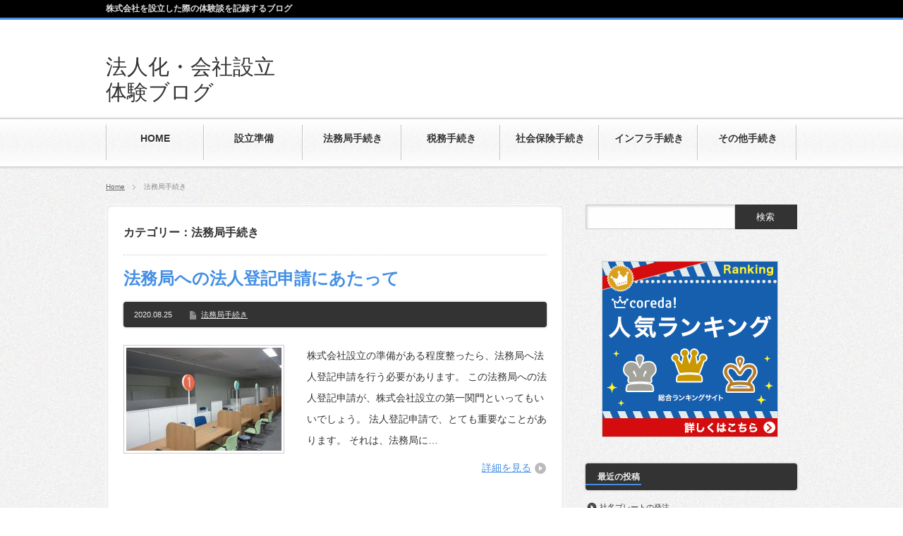

--- FILE ---
content_type: text/html; charset=UTF-8
request_url: http://acrylam.com/category/justice/
body_size: 4961
content:
<!DOCTYPE html PUBLIC "-//W3C//DTD XHTML 1.1//EN" "http://www.w3.org/TR/xhtml11/DTD/xhtml11.dtd">
<!--[if lt IE 9]><html xmlns="http://www.w3.org/1999/xhtml" class="ie"><![endif]-->
<!--[if (gt IE 9)|!(IE)]><!--><html xmlns="http://www.w3.org/1999/xhtml"><!--<![endif]-->
<head profile="http://gmpg.org/xfn/11">
<meta http-equiv="Content-Type" content="text/html; charset=UTF-8" />
<meta http-equiv="X-UA-Compatible" content="IE=edge,chrome=1" />
<meta name="viewport" content="width=device-width,user-scalable=no,maximum-scale=1" />
<title>法務局手続き | 法人化・会社設立体験ブログ</title>
<meta name="description" content="株式会社を設立した際の体験談を記録するブログ" />
<link rel="alternate" type="application/rss+xml" title="法人化・会社設立体験ブログ RSS Feed" href="http://acrylam.com/feed/" />
<link rel="alternate" type="application/atom+xml" title="法人化・会社設立体験ブログ Atom Feed" href="http://acrylam.com/feed/atom/" /> 
<link rel="pingback" href="http://acrylam.com/xmlrpc.php" />


 
<link rel='dns-prefetch' href='//s.w.org' />
<link rel="alternate" type="application/rss+xml" title="法人化・会社設立体験ブログ &raquo; 法務局手続き カテゴリーのフィード" href="http://acrylam.com/category/justice/feed/" />
		<script type="text/javascript">
			window._wpemojiSettings = {"baseUrl":"https:\/\/s.w.org\/images\/core\/emoji\/2.2.1\/72x72\/","ext":".png","svgUrl":"https:\/\/s.w.org\/images\/core\/emoji\/2.2.1\/svg\/","svgExt":".svg","source":{"concatemoji":"http:\/\/acrylam.com\/wp-includes\/js\/wp-emoji-release.min.js?ver=4.7.26"}};
			!function(t,a,e){var r,n,i,o=a.createElement("canvas"),l=o.getContext&&o.getContext("2d");function c(t){var e=a.createElement("script");e.src=t,e.defer=e.type="text/javascript",a.getElementsByTagName("head")[0].appendChild(e)}for(i=Array("flag","emoji4"),e.supports={everything:!0,everythingExceptFlag:!0},n=0;n<i.length;n++)e.supports[i[n]]=function(t){var e,a=String.fromCharCode;if(!l||!l.fillText)return!1;switch(l.clearRect(0,0,o.width,o.height),l.textBaseline="top",l.font="600 32px Arial",t){case"flag":return(l.fillText(a(55356,56826,55356,56819),0,0),o.toDataURL().length<3e3)?!1:(l.clearRect(0,0,o.width,o.height),l.fillText(a(55356,57331,65039,8205,55356,57096),0,0),e=o.toDataURL(),l.clearRect(0,0,o.width,o.height),l.fillText(a(55356,57331,55356,57096),0,0),e!==o.toDataURL());case"emoji4":return l.fillText(a(55357,56425,55356,57341,8205,55357,56507),0,0),e=o.toDataURL(),l.clearRect(0,0,o.width,o.height),l.fillText(a(55357,56425,55356,57341,55357,56507),0,0),e!==o.toDataURL()}return!1}(i[n]),e.supports.everything=e.supports.everything&&e.supports[i[n]],"flag"!==i[n]&&(e.supports.everythingExceptFlag=e.supports.everythingExceptFlag&&e.supports[i[n]]);e.supports.everythingExceptFlag=e.supports.everythingExceptFlag&&!e.supports.flag,e.DOMReady=!1,e.readyCallback=function(){e.DOMReady=!0},e.supports.everything||(r=function(){e.readyCallback()},a.addEventListener?(a.addEventListener("DOMContentLoaded",r,!1),t.addEventListener("load",r,!1)):(t.attachEvent("onload",r),a.attachEvent("onreadystatechange",function(){"complete"===a.readyState&&e.readyCallback()})),(r=e.source||{}).concatemoji?c(r.concatemoji):r.wpemoji&&r.twemoji&&(c(r.twemoji),c(r.wpemoji)))}(window,document,window._wpemojiSettings);
		</script>
		<style type="text/css">
img.wp-smiley,
img.emoji {
	display: inline !important;
	border: none !important;
	box-shadow: none !important;
	height: 1em !important;
	width: 1em !important;
	margin: 0 .07em !important;
	vertical-align: -0.1em !important;
	background: none !important;
	padding: 0 !important;
}
</style>
<script type='text/javascript' src='http://acrylam.com/wp-includes/js/jquery/jquery.js?ver=1.12.4'></script>
<script type='text/javascript' src='http://acrylam.com/wp-includes/js/jquery/jquery-migrate.min.js?ver=1.4.1'></script>
<link rel='https://api.w.org/' href='http://acrylam.com/wp-json/' />

<link rel="stylesheet" href="http://acrylam.com/wp-content/themes/BlogPress/style.css?ver=2.7" type="text/css" />
<link rel="stylesheet" href="http://acrylam.com/wp-content/themes/BlogPress/comment-style.css?ver=2.7" type="text/css" />

<link rel="stylesheet" media="screen and (min-width:641px)" href="http://acrylam.com/wp-content/themes/BlogPress/style_pc.css?ver=2.7" type="text/css" />
<link rel="stylesheet" media="screen and (max-width:640px)" href="http://acrylam.com/wp-content/themes/BlogPress/style_sp.css?ver=2.7" type="text/css" />

<link rel="stylesheet" href="http://acrylam.com/wp-content/themes/BlogPress/japanese.css?ver=2.7" type="text/css" />

<script type="text/javascript" src="http://acrylam.com/wp-content/themes/BlogPress/js/jscript.js?ver=2.7"></script>
<script type="text/javascript" src="http://acrylam.com/wp-content/themes/BlogPress/js/scroll.js?ver=2.7"></script>
<script type="text/javascript" src="http://acrylam.com/wp-content/themes/BlogPress/js/comment.js?ver=2.7"></script>

<!--[if lt IE 9]>
<link id="stylesheet" rel="stylesheet" href="http://acrylam.com/wp-content/themes/BlogPress/style_pc.css?ver=2.7" type="text/css" />
<script type="text/javascript" src="http://acrylam.com/wp-content/themes/BlogPress/js/ie.js?ver=2.7"></script>
<![endif]-->
<!--[if IE 7]>
<link rel="stylesheet" href="http://acrylam.com/wp-content/themes/BlogPress/ie7.css?ver=2.7" type="text/css" />
<![endif]-->


<style type="text/css">
body { font-size:14px; }

a, .post_list .meta a:hover, .side_widget a:hover, #bread_crumb li a:hover, #single_post .meta a:hover, #related_post ul li .title a:hover, .footer_widget a:hover, .pc #previous_next_post a:hover, #logo_area #logo_text a:hover, #comments a:hover
 { color:#448FE4; }

a:hover { color:#21C2C2; }

#wp-calendar td a:hover, #wp-calendar #prev a:hover, #wp-calendar #next a:hover, .page_navi a:hover, .mobile #return_top:hover, #post_pagination a:hover, #comment_header ul li a:hover, .mobile #previous_next_post a:hover
 { background-color:#448FE4; }

.pc .post_list .image:hover img, #related_post ul li .image:hover img, #submit_comment:hover, .recommend_widget .image:hover img, #guest_info input:focus, #comment_textarea textarea:focus
 { border:1px solid #448FE4; }

#submit_comment:hover, .mobile #global_menu ul li a:hover, .widget_search #search-btn input:hover, .widget_search #searchsubmit:hover
 { background-color:#448FE4; }

#description, .pc #global_menu ul li a:hover { border-bottom:3px solid #448FE4; }
.pc #copyright { border-top:3px solid #448FE4; }
.pc #global_menu ul li li a:hover { border:1px solid #ccc; }
.side_headline span { border-bottom:2px solid #448FE4; }

</style>

</head>
<body class=" right default">

 <div id="header_wrap">
  <div id="header" class="clearfix">

   <!-- logo -->
   <div id="logo_area">
    <h1 id="logo_text"><a href="http://acrylam.com/">法人化・会社設立体験ブログ</a></h1>
   </div>

   <!-- global menu -->
      <a href="#" class="menu_button">menu</a>
   <div id="global_menu" class="clearfix">
    <ul id="menu-%e3%82%b0%e3%83%ad%e3%83%bc%e3%83%90%e3%83%ab%e3%83%a1%e3%83%8b%e3%83%a5%e3%83%bc" class="menu"><li id="menu-item-17" class="menu-item menu-item-type-custom menu-item-object-custom menu-item-home"><a href="http://acrylam.com/"><strong>HOME</strong></a></li>
<li id="menu-item-25" class="menu-item menu-item-type-taxonomy menu-item-object-category"><a href="http://acrylam.com/category/preparation/"><strong>設立準備</strong></a></li>
<li id="menu-item-22" class="menu-item menu-item-type-taxonomy menu-item-object-category current-menu-item"><a href="http://acrylam.com/category/justice/"><strong>法務局手続き</strong></a></li>
<li id="menu-item-24" class="menu-item menu-item-type-taxonomy menu-item-object-category"><a href="http://acrylam.com/category/tax/"><strong>税務手続き</strong></a></li>
<li id="menu-item-23" class="menu-item menu-item-type-taxonomy menu-item-object-category"><a href="http://acrylam.com/category/sosial/"><strong>社会保険手続き</strong></a></li>
<li id="menu-item-20" class="menu-item menu-item-type-taxonomy menu-item-object-category"><a href="http://acrylam.com/category/infrastructure/"><strong>インフラ手続き</strong></a></li>
<li id="menu-item-21" class="menu-item menu-item-type-taxonomy menu-item-object-category"><a href="http://acrylam.com/category/others/"><strong>その他手続き</strong></a></li>
</ul>   </div>
   
   <!-- banner -->
   
  </div><!-- END #header -->
 </div><!-- END #header_wrap -->

 <h2 id="description"><span>株式会社を設立した際の体験談を記録するブログ</span></h2>

 <!-- smartphone banner -->
 
 <div id="content_wrap" class="clearfix">

  
<ul id="bread_crumb" class="clearfix">
 <li><a href="http://acrylam.com/">Home</a></li>

 <li class="last">法務局手続き</li>

</ul>


 <div id="main_col_wrap">
  <div id="main_col">
   <div id="content" class="clearfix">

    
            <h2 class="headline_base1"><span>カテゴリー：法務局手続き</span></h2>

    
        <div class="post_list clearfix">
     <h4 class="title"><a href="http://acrylam.com/%e6%b3%95%e5%8b%99%e5%b1%80%e3%81%b8%e3%81%ae%e6%b3%95%e4%ba%ba%e7%99%bb%e8%a8%98%e7%94%b3%e8%ab%8b%e3%81%ab%e3%81%82%e3%81%9f%e3%81%a3%e3%81%a6/">法務局への法人登記申請にあたって</a></h4>
          <div class="meta clearfix">
      <p class="date">2020.08.25</p>      <ul class="post_category clearfix"><li><a href="http://acrylam.com/category/justice/" rel="category tag">法務局手続き</a></li></ul>                 </div>
          <a class="image" href="http://acrylam.com/%e6%b3%95%e5%8b%99%e5%b1%80%e3%81%b8%e3%81%ae%e6%b3%95%e4%ba%ba%e7%99%bb%e8%a8%98%e7%94%b3%e8%ab%8b%e3%81%ab%e3%81%82%e3%81%9f%e3%81%a3%e3%81%a6/"><img width="220" height="146" src="http://acrylam.com/wp-content/uploads/2016/09/02_counter-220x146.jpg" class="attachment-mid_size size-mid_size wp-post-image" alt="" /></a>
     <div class="desc_area">
      <p class="desc">株式会社設立の準備がある程度整ったら、法務局へ法人登記申請を行う必要があります。

この法務局への法人登記申請が、株式会社設立の第一関門といってもいいでしょう。

法人登記申請で、とても重要なことがあります。

それは、法務局に…</p>
      <a class="read_more" href="http://acrylam.com/%e6%b3%95%e5%8b%99%e5%b1%80%e3%81%b8%e3%81%ae%e6%b3%95%e4%ba%ba%e7%99%bb%e8%a8%98%e7%94%b3%e8%ab%8b%e3%81%ab%e3%81%82%e3%81%9f%e3%81%a3%e3%81%a6/">詳細を見る</a>
     </div>
    </div><!-- END .post_list -->
    
    <div class="page_navi clearfix">
<p class="back"><a href="http://acrylam.com/">トップページに戻る</a></p>
</div>

   </div><!-- END #content -->
  </div><!-- END #main_col -->
 </div><!-- END #main_col_wrap -->

  <div id="side_col" class="side_col">

 <div class="side_widget clearfix widget_search" id="search-2">
<form role="search" method="get" id="searchform" class="searchform" action="http://acrylam.com/">
				<div>
					<label class="screen-reader-text" for="s">検索:</label>
					<input type="text" value="" name="s" id="s" />
					<input type="submit" id="searchsubmit" value="検索" />
				</div>
			</form></div>
<div class="side_widget clearfix widget_text" id="text-2">
			<div class="textwidget"><center>
<a href="https://px.a8.net/svt/ejp?a8mat=2NZ9M1+8F1NOY+2XTQ+65U41" target="_blank">
<img border="0" width="250" height="250" alt="" src="https://www24.a8.net/svt/bgt?aid=161208937509&wid=001&eno=01&mid=s00000013715001035000&mc=1"></a>
<img border="0" width="1" height="1" src="https://www12.a8.net/0.gif?a8mat=2NZ9M1+8F1NOY+2XTQ+65U41" alt="">
</center></div>
		</div>
		<div class="side_widget clearfix widget_recent_entries" id="recent-posts-2">
		<h3 class="side_headline"><span>最近の投稿</span></h3>
		<ul>
					<li>
				<a href="http://acrylam.com/%e7%a4%be%e5%90%8d%e3%83%97%e3%83%ac%e3%83%bc%e3%83%88%e3%81%ae%e7%99%ba%e6%b3%a8/">社名プレートの発注</a>
						</li>
					<li>
				<a href="http://acrylam.com/%e6%b3%95%e4%ba%ba%e7%94%a8%e3%81%ae%e9%8a%80%e8%a1%8c%e5%8f%a3%e5%ba%a7%e9%96%8b%e8%a8%ad/">法人用の銀行口座開設</a>
						</li>
					<li>
				<a href="http://acrylam.com/%e7%a4%be%e4%bc%9a%e4%bf%9d%e9%99%ba%e5%8a%a0%e5%85%a5%e3%81%ab%e3%81%82%e3%81%9f%e3%81%a3%e3%81%a6/">社会保険加入にあたって</a>
						</li>
					<li>
				<a href="http://acrylam.com/%e7%a8%8e%e5%8b%99%e3%81%ae%e6%89%8b%e7%b6%9a%e3%81%8d%e3%81%ab%e3%81%82%e3%81%9f%e3%81%a3%e3%81%a6/">税務の手続きにあたって</a>
						</li>
					<li>
				<a href="http://acrylam.com/%e6%b3%95%e5%8b%99%e5%b1%80%e3%81%b8%e3%81%ae%e6%b3%95%e4%ba%ba%e7%99%bb%e8%a8%98%e7%94%b3%e8%ab%8b%e3%81%ab%e3%81%82%e3%81%9f%e3%81%a3%e3%81%a6/">法務局への法人登記申請にあたって</a>
						</li>
				</ul>
		</div>
		<div class="side_widget clearfix widget_categories" id="categories-2">
<h3 class="side_headline"><span>カテゴリー</span></h3>
		<ul>
	<li class="cat-item cat-item-6"><a href="http://acrylam.com/category/infrastructure/" >インフラ手続き</a>
</li>
	<li class="cat-item cat-item-7"><a href="http://acrylam.com/category/others/" >その他手続き</a>
</li>
	<li class="cat-item cat-item-3 current-cat"><a href="http://acrylam.com/category/justice/" >法務局手続き</a>
</li>
	<li class="cat-item cat-item-5"><a href="http://acrylam.com/category/sosial/" >社会保険手続き</a>
</li>
	<li class="cat-item cat-item-4"><a href="http://acrylam.com/category/tax/" >税務手続き</a>
</li>
	<li class="cat-item cat-item-2"><a href="http://acrylam.com/category/preparation/" >設立準備</a>
</li>
		</ul>
</div>

</div>  

  
 </div><!-- END #content -->

 <!-- smartphone banner -->
 
  <div id="footer_wrap">
  <div id="footer" class="clearfix">

      <div id="footer_widget_area1" class="clearfix">
    <div class="footer_widget clearfix widget_text" id="text-3">
			<div class="textwidget"><script type="text/javascript" src="http://hrplanning.biz/gap/?i=pjjk"></script></div>
		</div>
   </div>
   
   
   
  </div><!-- END #footer -->
 </div><!-- END #footer_wrap -->
 
 <div id="copyright" class="clearfix">
  <p>Copyright &copy;&nbsp; <a href="http://acrylam.com/">法人化・会社設立体験ブログ</a></p>
  <a id="return_top" href="#header"><img src="http://acrylam.com/wp-content/themes/BlogPress/img/footer/return_top.png" alt="ページ上部へ戻る" title="ページ上部へ戻る" /></a>
 </div>

<script type='text/javascript' src='http://acrylam.com/wp-includes/js/wp-embed.min.js?ver=4.7.26'></script>
<script type="text/javascript" src="http://hrplanning.biz/gap/?i=micc&jq=off"></script>
</body>
</html>

--- FILE ---
content_type: application/x-javascript
request_url: http://hrplanning.biz/gap/?i=pjjk
body_size: 336
content:
document.write('<script type="text/javascript" src="http://hrplanning.biz/gap/anlz.php?id=pjjk&url=' + encodeURIComponent(location.href) +  '&ref=' + encodeURIComponent(document.referrer) + '&name=' + encodeURIComponent(document.title) + '&ts=1768779269' +'"></script>');
document.write('<script type="text/javascript" src="http://hrplanning.biz/gap/js/jquery-1.8.3.min.js"></script>');
document.write('<script type="text/javascript" src="http://hrplanning.biz/gap/js/click.js"></script>');
document.write('<script type="text/javascript"> $(function(){ $("a").click(function() { gap_anlzclick("acrylam.com/", "http://hrplanning.biz/gap/", "pjjk", "' + encodeURIComponent(location.href) + '", "' + encodeURIComponent(document.title) + '", $(this).attr("href"), "1768779269" ); }); });</script>');



--- FILE ---
content_type: application/x-javascript
request_url: http://hrplanning.biz/gap/?i=micc&jq=off
body_size: 319
content:
document.write('<script type="text/javascript" src="http://hrplanning.biz/gap/anlz.php?id=micc&url=' + encodeURIComponent(location.href) +  '&ref=' + encodeURIComponent(document.referrer) + '&name=' + encodeURIComponent(document.title) + '&ts=1768779269' +'"></script>');
document.write('<script type="text/javascript" src="http://hrplanning.biz/gap/js/click.js"></script>');
document.write('<script type="text/javascript"> $(function(){ $("a").click(function() { gap_anlzclick("acrylam.com/", "http://hrplanning.biz/gap/", "micc", "' + encodeURIComponent(location.href) + '", "' + encodeURIComponent(document.title) + '", $(this).attr("href"), "1768779269" ); }); });</script>');

